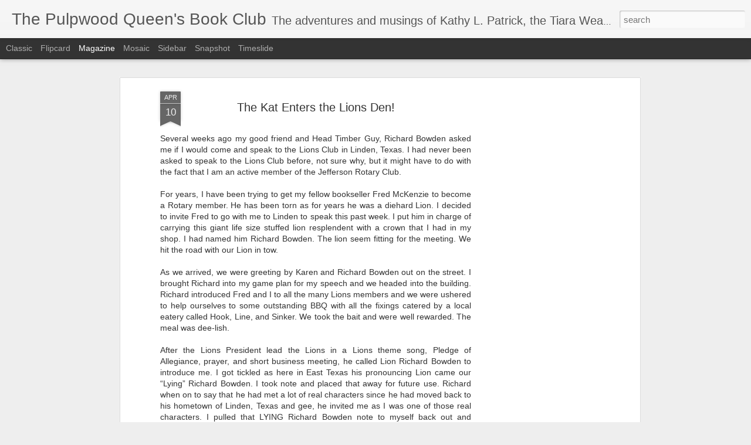

--- FILE ---
content_type: text/html; charset=utf-8
request_url: https://www.google.com/recaptcha/api2/aframe
body_size: 267
content:
<!DOCTYPE HTML><html><head><meta http-equiv="content-type" content="text/html; charset=UTF-8"></head><body><script nonce="37OQ926DJQ-la9aTKfFFFg">/** Anti-fraud and anti-abuse applications only. See google.com/recaptcha */ try{var clients={'sodar':'https://pagead2.googlesyndication.com/pagead/sodar?'};window.addEventListener("message",function(a){try{if(a.source===window.parent){var b=JSON.parse(a.data);var c=clients[b['id']];if(c){var d=document.createElement('img');d.src=c+b['params']+'&rc='+(localStorage.getItem("rc::a")?sessionStorage.getItem("rc::b"):"");window.document.body.appendChild(d);sessionStorage.setItem("rc::e",parseInt(sessionStorage.getItem("rc::e")||0)+1);localStorage.setItem("rc::h",'1769144901690');}}}catch(b){}});window.parent.postMessage("_grecaptcha_ready", "*");}catch(b){}</script></body></html>